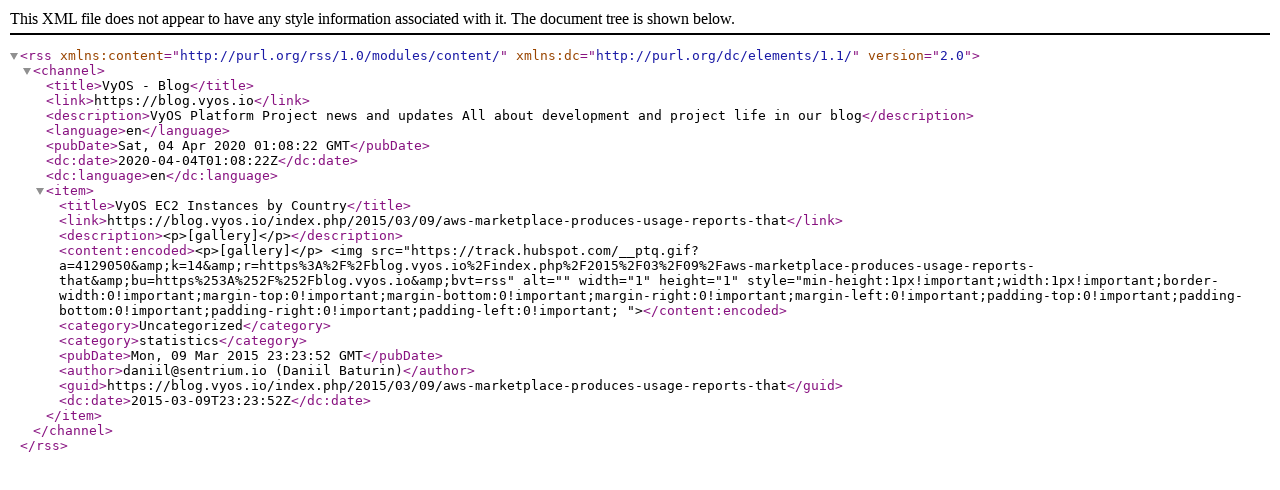

--- FILE ---
content_type: text/xml; charset=UTF-8
request_url: https://blog.vyos.io/tag/statistics/rss.xml
body_size: 242
content:
<?xml version="1.0" encoding="UTF-8"?>
<rss xmlns:content="http://purl.org/rss/1.0/modules/content/" xmlns:dc="http://purl.org/dc/elements/1.1/" version="2.0">
  <channel>
    <title>VyOS - Blog</title>
    <link>https://blog.vyos.io</link>
    <description>VyOS Platform Project news and updates 
All about development and project life in  our blog</description>
    <language>en</language>
    <pubDate>Sat, 04 Apr 2020 01:08:22 GMT</pubDate>
    <dc:date>2020-04-04T01:08:22Z</dc:date>
    <dc:language>en</dc:language>
    <item>
      <title>VyOS EC2 Instances by Country</title>
      <link>https://blog.vyos.io/index.php/2015/03/09/aws-marketplace-produces-usage-reports-that</link>
      <description>&lt;p&gt;[gallery]&lt;/p&gt;</description>
      <content:encoded>&lt;p&gt;[gallery]&lt;/p&gt;  
&lt;img src="https://track.hubspot.com/__ptq.gif?a=4129050&amp;amp;k=14&amp;amp;r=https%3A%2F%2Fblog.vyos.io%2Findex.php%2F2015%2F03%2F09%2Faws-marketplace-produces-usage-reports-that&amp;amp;bu=https%253A%252F%252Fblog.vyos.io&amp;amp;bvt=rss" alt="" width="1" height="1" style="min-height:1px!important;width:1px!important;border-width:0!important;margin-top:0!important;margin-bottom:0!important;margin-right:0!important;margin-left:0!important;padding-top:0!important;padding-bottom:0!important;padding-right:0!important;padding-left:0!important; "&gt;</content:encoded>
      <category>Uncategorized</category>
      <category>statistics</category>
      <pubDate>Mon, 09 Mar 2015 23:23:52 GMT</pubDate>
      <author>daniil@sentrium.io (Daniil Baturin)</author>
      <guid>https://blog.vyos.io/index.php/2015/03/09/aws-marketplace-produces-usage-reports-that</guid>
      <dc:date>2015-03-09T23:23:52Z</dc:date>
    </item>
  </channel>
</rss>
